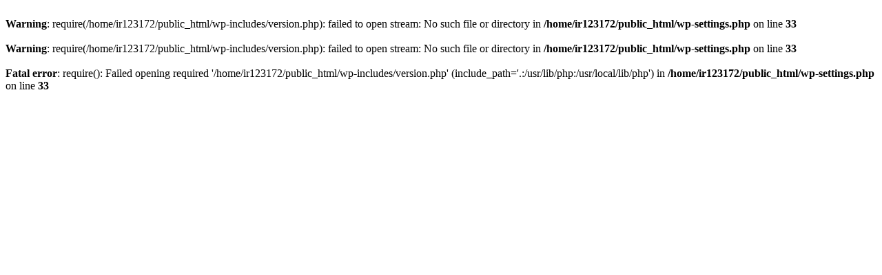

--- FILE ---
content_type: text/html; charset=UTF-8
request_url: https://09131130224.ir/tag/%D8%AA%D9%88%D8%B2%DB%8C%D8%B9-%D9%BE%D8%A7%D8%B1%DA%86%D9%87-%D9%85%D8%AF%D8%A7%D8%B1%D8%B3%DB%8C/
body_size: 81
content:
<br />
<b>Warning</b>:  require(/home/ir123172/public_html/wp-includes/version.php): failed to open stream: No such file or directory in <b>/home/ir123172/public_html/wp-settings.php</b> on line <b>33</b><br />
<br />
<b>Warning</b>:  require(/home/ir123172/public_html/wp-includes/version.php): failed to open stream: No such file or directory in <b>/home/ir123172/public_html/wp-settings.php</b> on line <b>33</b><br />
<br />
<b>Fatal error</b>:  require(): Failed opening required '/home/ir123172/public_html/wp-includes/version.php' (include_path='.:/usr/lib/php:/usr/local/lib/php') in <b>/home/ir123172/public_html/wp-settings.php</b> on line <b>33</b><br />
